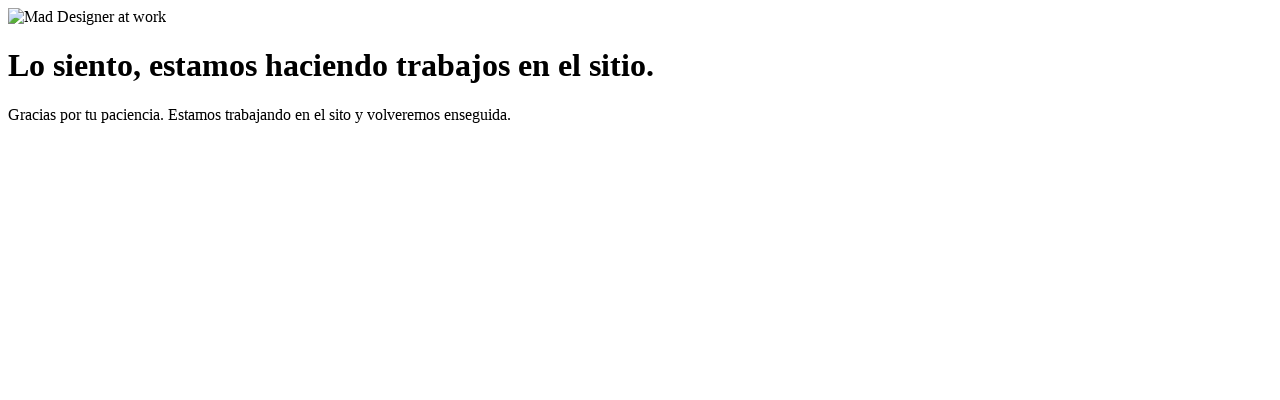

--- FILE ---
content_type: text/html; charset=UTF-8
request_url: http://www.faidate.es/la-peor-pelicula-de-la-historia/
body_size: 770
content:
<!doctype html>
<html lang="en">
  <head>
    <meta charset="utf-8">
    <meta http-equiv="X-UA-Compatible" content="IE=edge">
    <meta name="viewport" content="width=device-width, initial-scale=1">
    <title>fai da te is under construction</title>
    <meta name="description" content="... la eterna promesa." />
    <meta name="generator" content="Plugin gratuito para WordPress de página en construcción">
    <link rel="stylesheet" href="https://fonts.bunny.net/css?family=Roboto:400,900">    <link rel="stylesheet" href="http://www.faidate.es/wp-content/plugins/under-construction-page/themes/css/bootstrap.min.css?v=4.02" type="text/css">
<link rel="stylesheet" href="http://www.faidate.es/wp-content/plugins/under-construction-page/themes/css/common.css?v=4.02" type="text/css">
<link rel="stylesheet" href="http://www.faidate.es/wp-content/plugins/under-construction-page/themes/mad_designer/style.css?v=4.02" type="text/css">
<link rel="stylesheet" href="http://www.faidate.es/wp-content/plugins/under-construction-page/themes/css/font-awesome.min.css?v=4.02" type="text/css">
<link rel="icon" href="http://www.faidate.es/wp-content/plugins/under-construction-page/themes/images/favicon.png" />
  </head>

  <body>
    <div id="hero-image">
      <img src="http://www.faidate.es/wp-content/plugins/under-construction-page/themes/mad_designer/mad-designer.png" alt="Mad Designer at work" title="Mad Designer at work">
    </div>
    <div class="container">

      <div class="row">
        <div class="col-xs-12 col-md-12 col-lg-12">
          <h1>Lo siento, estamos haciendo trabajos en el sitio.</h1>
        </div>
      </div>

      <div class="row">
        <div class="col-xs-12 col-md-8 col-md-offset-2 col-lg-offset-2 col-lg-8">
          <p class="content">Gracias por tu paciencia. Estamos trabajando en el sito y volveremos enseguida.</p>
        </div>
      </div>

      <div class="row" id="social">
        <div class="col-xs-12 col-md-12 col-lg-12">
          
        </div>
      </div>

    </div>
    <div id="login-button" class="loggedout"><a href="http://www.faidate.es/wp-login.php"><i class="fa fa-wordpress fa-2x" aria-hidden="true"></i></a></div>
  </body>
</html>
